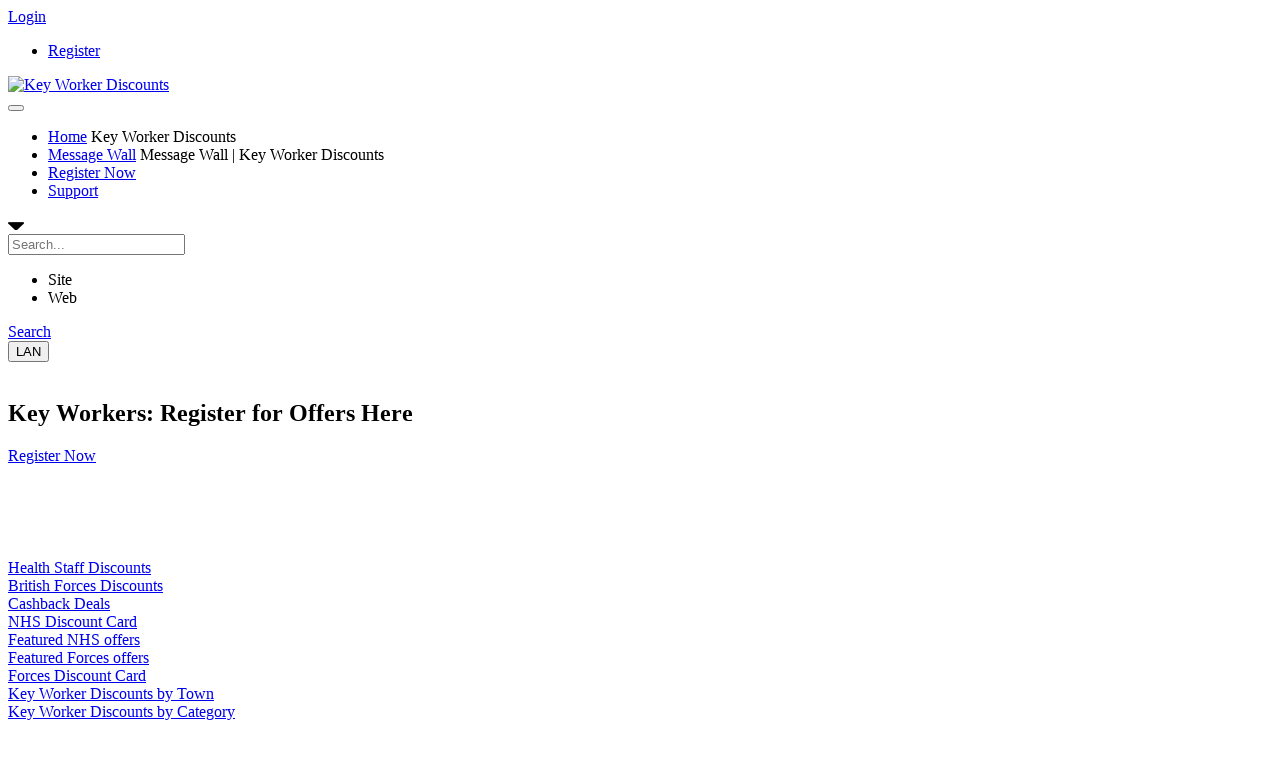

--- FILE ---
content_type: text/html; charset=utf-8
request_url: https://keyworkerdiscounts.uk/cat/pg/8/c/hotel
body_size: 11343
content:
<!DOCTYPE html>
<html  lang="en-US">
<head id="Head"><!-- Start cookieyes banner --> <script id="cookieyes" type="text/javascript" src="https://cdn-cookieyes.com/client_data/2605a7c1576b9581cb8f4635/script.js"></script> <!-- End cookieyes banner -->

<meta content="text/html; charset=UTF-8" http-equiv="Content-Type" />
<meta name="REVISIT-AFTER" content="1 DAYS" />
<meta name="RATING" content="GENERAL" />
<meta name="RESOURCE-TYPE" content="DOCUMENT" />
<meta content="text/javascript" http-equiv="Content-Script-Type" />
<meta content="text/css" http-equiv="Content-Style-Type" />
<style type="text/css">
  .mobileHide { display: inline; }

  /* Smartphone Portrait and Landscape */
  @media only screen
    and (min-device-width : 320px)
    and (max-device-width : 480px){
     .mobileHide { display: none;}
  }
</style>

<title>
	Key worker categories
</title><meta id="MetaDescription" name="description" content="Key worker categories" /><meta id="MetaRobots" name="robots" content="INDEX, FOLLOW" /><link href="/Resources/Shared/stylesheets/dnndefault/7.0.0/default.css?cdv=365" type="text/css" rel="stylesheet"/><link href="/Resources/Search/SearchSkinObjectPreview.css?cdv=365" type="text/css" rel="stylesheet"/><link href="/Portals/5/portal.css?cdv=365" type="text/css" rel="stylesheet"/><link href="/DesktopModules/DnnSharp/Common/static/font-awesome/css/font-awesome.css?cdv=365" type="text/css" rel="stylesheet"/><link href="/DesktopModules/DnnSharp/ActionForm/static/vendors.min.css?cdv=365" type="text/css" rel="stylesheet"/><link href="/DesktopModules/DnnSharp/Common/static/bootstrap341/css/bootstrap.min.css?cdv=365" type="text/css" rel="stylesheet"/><link href="/DesktopModules/DnnSharp/ActionForm/templates/Form/bootstrap/styles.min.css?cdv=365" type="text/css" rel="stylesheet"/><script id="RegisterHeadJsScript1205805979" type="text/javascript">var g_dnnsfState = {"commonUrl":"/DesktopModules/DnnSharp/Common","protocol":"https","locale":"en-US","alias":"keyworkerdiscounts.uk","tabId":516,"commonVersion":"5.16.19","virtualDirectory":"","rootAlias":"keyworkerdiscounts.uk","dnnPageQuery":"?pg=8\u0026c=hotel\u0026language=en-US"};</script><script src="/Resources/libraries/jQuery/03_05_01/jquery.js?cdv=365" type="text/javascript"></script><script src="/Resources/libraries/jQuery-Migrate/03_02_00/jquery-migrate.js?cdv=365" type="text/javascript"></script><script src="/Resources/libraries/jQuery-UI/01_12_01/jquery-ui.js?cdv=365" type="text/javascript"></script>
<script data-ad-client="ca-pub-7464520615037781" async src="https://pagead2.googlesyndication.com/pagead/js/adsbygoogle.js"></script><script id="mcjs">!function(c,h,i,m,p){m=c.createElement(h),p=c.getElementsByTagName(h)[0],m.async=1,m.src=i,p.parentNode.insertBefore(m,p)}(document,"script","https://chimpstatic.com/mcjs-connected/js/users/eb92b5323316cce33f6032e52/e6903ce78a97c9e9d9cdaeade.js");</script><!-- Global site tag (gtag.js) - Google Analytics -->
<script async src="https://www.googletagmanager.com/gtag/js?id=UA-12756810-26"></script>
<script>
  window.dataLayer = window.dataLayer || [];
  function gtag(){dataLayer.push(arguments);}
  gtag('js', new Date());

  gtag('config', 'UA-12756810-26');
</script>
<link rel='SHORTCUT ICON' href='/Portals/5/favicon.ico?ver=aBNCwwVIouXOd_pf5Z7xqg%3d%3d' type='image/x-icon' /><meta name="viewport" content="width=device-width, initial-scale=1, minimum-scale=1, maximum-scale=3, user-scalable=yes" /><!--[if lte IE 9]><link type="text/css" rel="stylesheet" href="/Portals/_default/skins/hebe/stylesheets/ie.css" /><![endif]--><link type="text/css" rel="stylesheet" href="/Portals/_default/skins/hebe/plugins/bootstrap/css/bootstrap.css?V=42" /><link type="text/css" rel="stylesheet" href="/Portals/_default/skins/hebe/plugins/speedy/base.css?V=42" /><link type="text/css" rel="stylesheet" href="/Portals/_default/skins/hebe/plugins/otherCss/progressbar.css?V=42" /><link type="text/css" rel="stylesheet" href="/Portals/_default/skins/hebe/fonts/font-awesome.css?V=42" /><link type="text/css" rel="stylesheet" href="/Portals/_default/skins/hebe/plugins/FlexSlider/flexslider.css?V=42" /><link type="text/css" rel="stylesheet" href="/Portals/_default/skins/hebe/plugins/Easy-Responsive-Tabs/css/easy-responsive-tabs.css?V=42" /><link type="text/css" rel="stylesheet" href="/Portals/_default/skins/hebe/plugins/otherCss/ihover.css?V=42" /><link type="text/css" rel="stylesheet" href="/Portals/_default/skins/hebe/plugins/prettyPhoto/css/prettyPhoto.css?V=42" /><link type="text/css" rel="stylesheet" href="/Portals/_default/skins/hebe/plugins/owl-carousel/owl.carousel.css?V=42" /><link type="text/css" rel="stylesheet" href="/Portals/_default/skins/hebe/plugins/owl-carousel/owl.theme.css?V=42" /><link type="text/css" rel="stylesheet" href="/Portals/_default/skins/hebe/plugins/otherCss/animate.css?V=42" /><link type="text/css" rel="stylesheet" href="/Portals/_default/skins/hebe/plugins/otherCss/hover.css?V=42" /><link type="text/css" rel="stylesheet" href="/Portals/_default/skins/hebe/plugins/bxslider/jquery.bxslider.css?V=42" /><link type="text/css" rel="stylesheet" href="/Portals/_default/skins/hebe/plugins/otherCss/flat-skillbar.css?V=42" /><link type="text/css" rel="stylesheet" href="/Portals/_default/skins/hebe/plugins/otherCss/image-icon-hover.css?V=42" /><link type="text/css" rel="stylesheet" href="/Portals/_default/skins/hebe/plugins/jessor/css/jssor-styles.css?V=42" /><link type="text/css" rel="stylesheet" href="/Portals/_default/skins/hebe/Menus/SpeedyMenu6/speedymenu.css?V=42" /><link type="text/css" rel="stylesheet" href="/Portals/_default/skins/hebe/stylesheets/dnnreset.css?V=42" /><link type="text/css" rel="stylesheet" href="/Portals/_default/skins/hebe/stylesheets/contents.css?V=42" /><link type="text/css" rel="stylesheet" href="/Portals/_default/skins/hebe/stylesheets/Hebe.css?V=42" /><link type="text/css" rel="stylesheet" href="/Portals/_default/skins/hebe/CustomizerSettings/customizer5.css?V=42" /><link type="text/css" rel="stylesheet" href="/Portals/_default/skins/hebe/Stylesheets/speedyuser.css?V=42" /><script type="text/javascript" src="/Portals/_default/skins/hebe/plugins/otherJS/modernizr.js?V=78" ></script><script type="text/javascript" src="/Portals/_default/skins/hebe/plugins/otherJS/hoverIntent.js?V=78" ></script><script type="text/javascript" src="/Portals/_default/skins/hebe/plugins/bootstrap/js/bootstrap.min.js?V=78" ></script><script type="text/javascript" src="/Portals/_default/skins/hebe/plugins/otherJS/progressbar.js?V=78" ></script><script type="text/javascript" src="/Portals/_default/skins/hebe/plugins/FlexSlider/jquery.flexslider.js?V=78" ></script><script type="text/javascript" src="/Portals/_default/skins/hebe/plugins/Easy-Responsive-Tabs/js/easyResponsiveTabs.js?V=78" ></script><script type="text/javascript" src="/Portals/_default/skins/hebe/plugins/otherJS/masonry.pkgd.min.js?V=78" ></script><script type="text/javascript" src="/Portals/_default/skins/hebe/plugins/owl-carousel/owl.carousel.js?V=78" ></script><script type="text/javascript" src="/Portals/_default/skins/hebe/plugins/otherJS/wow.js?V=78" ></script><script type="text/javascript" src="/Portals/_default/skins/hebe/plugins/otherJS/jquery.counterup.min.js?V=78" ></script><script type="text/javascript" src="/Portals/_default/skins/hebe/plugins/otherJS/jquery.easing.1.3.js?V=78" ></script><script type="text/javascript" src="/Portals/_default/skins/hebe/Menus/SpeedyMenu6/jquery.speedymenu.js?V=78" ></script><script type="text/javascript" src="/Portals/_default/skins/hebe/plugins/prettyPhoto/js/jquery.prettyPhoto.js?V=78" ></script><script type="text/javascript" src="/Portals/_default/skins/hebe/plugins/otherJS/waypoints.min.js?V=78" ></script><script type="text/javascript" src="/Portals/_default/skins/hebe/plugins/easy-pie-chart/jquery.easypiechart.js?V=78" ></script><script type="text/javascript" src="/Portals/_default/skins/hebe/plugins/bxslider/jquery.bxslider.min.js?V=78" ></script><script type="text/javascript" src="/Portals/_default/skins/hebe/plugins/otherJS/jquery.mb.YTPlayer.js?V=78" ></script><script type="text/javascript" src="/Portals/_default/skins/hebe/plugins/otherJS/isotope.pkgd.min.js?V=78" ></script><script type="text/javascript" src="/Portals/_default/skins/hebe/plugins/otherJS/jquery.matchHeight.js?V=78" ></script><script type="text/javascript" src="/Portals/_default/skins/hebe/plugins/otherJS/jquery.slimscroll.js?V=78" ></script><script type="text/javascript" src="/Portals/_default/skins/hebe/plugins/jessor/js/jssor.slider.mini.js?V=78" ></script><script type="text/javascript" src="/Portals/_default/skins/hebe/plugins/jessor/js/jssor.transitions.js?V=78" ></script><script type="text/javascript" src="/Portals/_default/skins/hebe/javascripts/scripts.js?V=78" ></script><!--[if lt IE 9]><script type="text/javascript" src="http://html5shiv.googlecode.com/svn/trunk/html5.js"> </script><![endif]--></head>
<body id="Body" class="dnn9 dnn910 dnn9101">

    <form method="post" action="/cat/pg/8/c/hotel" id="Form" enctype="multipart/form-data">
<div class="aspNetHidden">
<input type="hidden" name="__EVENTTARGET" id="__EVENTTARGET" value="" />
<input type="hidden" name="__EVENTARGUMENT" id="__EVENTARGUMENT" value="" />
<input type="hidden" name="__VIEWSTATE" id="__VIEWSTATE" value="yv+3jxl2NZxkQIFXRWPFTlcEmucoKx+o18blre4U+eFcJ0V9Fe/qTSeliHcV9nglv7emLU1VfN1wVV9bcVxLp8IOb02pxqE8IpuMc35yj8q+3mtgK1YO6U+6A1qm80Weeg5n2Zu61f+9UKcz8JOdkw6ZikyPbXu9n77SWOLGiA8atdiRcbswFXlbRMKtmLrwaatAGGBOpzIXCyEvVUMU5BatPa/uu7jLoVQp2zoSLecDtGgK6hRqNUp2yP+3ziClRnR3OXRQ/UBZPTS4bpxcCYGw34NIOOTJTPOG/FcMBpgSCZ4OSQIE7j4ncQGk+fyp8mr5LB/2TrnO1Mj4vx9d+E5gDmh5/sfBZUYkU/KIFtGSRlgB8visJmI/8TBr4YVzW9HDRtpugDNZyLxQN9AWqVwHjBcj2So08oTYU8JFqaSnE/HOynXtsZpG6kdiPbVY4U+7orQClu/hO52tog5NY7meCdsnCQzdSEZPYncaY5dwfbwHi8mR90UkRfkydUyuhwp7na6dD62SifKBbdodddYFjPe4FH8fCcpx7BWdXC1jmz5ssi0YGWqClTeXqy4mf5tPaVWBvWQ/AoWVMth1mL6To7oq8kEtzfwfpTC/deU1ToBOTkTR9Ku+zJRPpqOSZztdqzWXAhn+IGxuUb4/bw2bPApOKV19gbZ+l8RzldWg6jeRsq0ICcKUTFzVDmrRtd9vKelEKNViIQm93qb4PkQ9l8SJkIzEYk8DrCQDG7OuoMygWCbK/aOFW3xUQnI2FTP88k1P4gk57GZm4Zod508Jvhp5mSaed3tnSJHLTzQlqnEA" />
</div>

<script type="text/javascript">
//<![CDATA[
var theForm = document.forms['Form'];
if (!theForm) {
    theForm = document.Form;
}
function __doPostBack(eventTarget, eventArgument) {
    if (!theForm.onsubmit || (theForm.onsubmit() != false)) {
        theForm.__EVENTTARGET.value = eventTarget;
        theForm.__EVENTARGUMENT.value = eventArgument;
        theForm.submit();
    }
}
//]]>
</script>


<script src="/WebResource.axd?d=pynGkmcFUV3bHzbilslwl2eDSsF1s9clRLz4nWMXmxthk6L1AEcD4UHkdWs1&amp;t=638901572248157332" type="text/javascript"></script>


<script type="text/javascript">
//<![CDATA[
$(function() { window.angular = window.dnnsfAngular15 || window.angular });;
                $(function() {
                    $.validator && $.validator.addMethod('email', function(value, element) {
                        var isValid;
                        var scope = $(element).scope();
                        if(!scope || !scope.getField)
                            return $(element).closest('form').validate().valid();
                        var field = scope.getField(element);
                        value = (field && field.getValue && field.getValue(value)) || value;
                        var regex = new RegExp();try { regex = new RegExp('^(?:[a-z0-9!#$%&\'*+/=?^_`{|}~-]+(?:\\.[a-z0-9!#$%&\'*+/=?^_`{|}~-]+)*|"(?:[\\x01-\\x08\\x0b\\x0c\\x0e-\\x1f\\x21\\x23-\\x5b\\x5d-\\x7f]|\\\\[\\x01-\\x09\\x0b\\x0c\\x0e-\\x7f])*")@(?:(?:[a-z0-9](?:[a-z0-9-]*[a-z0-9])?\\.)+[a-z0-9](?:[a-z0-9-]*[a-z0-9])?|\\[(?:(?:25[0-5]|2[0-4][0-9]|[01]?[0-9][0-9]?)\\.){3}(?:25[0-5]|2[0-4][0-9]|[01]?[0-9][0-9]?|[a-z0-9-]*[a-z0-9]:(?:[\\x01-\\x08\\x0b\\x0c\\x0e-\\x1f\\x21-\\x5a\\x53-\\x7f]|\\\\[\\x01-\\x09\\x0b\\x0c\\x0e-\\x7f])+)\\])$','i'); }catch(ex) { console.error('Invalid regex validator: Email Address.') }isValid = $.trim(value).length == 0 || regex.test(value);
                        return this.optional(element) || isValid;
                    }, 'Please enter a valid email address.');
                });
                $(function() {
                    $.validator && $.validator.addMethod('url', function(value, element) {
                        var isValid;
                        var scope = $(element).scope();
                        if(!scope || !scope.getField)
                            return $(element).closest('form').validate().valid();
                        var field = scope.getField(element);
                        value = (field && field.getValue && field.getValue(value)) || value;
                        var regex = new RegExp();try { regex = new RegExp('^((ftp|http|https):+\\/\\/)?(www.)?([a-zA-Z0-9_.-])+\\.[a-z]+([^ ]*)?','i'); }catch(ex) { console.error('Invalid regex validator: Web Address.') }isValid = $.trim(value).length == 0 || regex.test(value);
                        return this.optional(element) || isValid;
                    }, 'Please enter a valid URL.');
                });
                $(function() {
                    $.validator && $.validator.addMethod('domain', function(value, element) {
                        var isValid;
                        var scope = $(element).scope();
                        if(!scope || !scope.getField)
                            return $(element).closest('form').validate().valid();
                        var field = scope.getField(element);
                        value = (field && field.getValue && field.getValue(value)) || value;
                        var regex = new RegExp();try { regex = new RegExp('^(([a-zA-Z]{1})|([a-zA-Z]{1}[a-zA-Z]{1})|([a-zA-Z]{1}[0-9]{1})|([0-9]{1}[a-zA-Z]{1})|([a-zA-Z0-9][-_\\.a-zA-Z0-9]{1,61}[a-zA-Z0-9]))\\.([a-zA-Z]{2,13}|[a-zA-Z0-9-]{2,30}\\.[a-zA-Z]{2,3})(\\:([1-9]|[1-9][0-9]{1,3}|[1-5][0-9]{4}|6[0-4][0-9]{3}|65[0-4][0-9]{2}|655[0-2][0-9]|6553[0-5]))?$','i'); }catch(ex) { console.error('Invalid regex validator: Domain Validator.') }isValid = $.trim(value).length == 0 || regex.test(value);
                        return this.optional(element) || isValid;
                    }, 'The specified domain is invalid!');
                });
                $(function() {
                    $.validator && $.validator.addMethod('dnnsfpassword', function(value, element) {
                        var isValid;
                        var scope = $(element).scope();
                        if(!scope || !scope.getField)
                            return $(element).closest('form').validate().valid();
                        var field = scope.getField(element);
                        value = (field && field.getValue && field.getValue(value)) || value;
                        isValid = $.trim(value).length == 0 || ($.trim(value).length >= 7 && $.trim(value).replace(/[0-9A-Z ]/gi, '').length >= 0);
                        return this.optional(element) || isValid;
                    }, 'Password must contain at least 7 characters.');
                });
                $(function() {
                    $.validator && $.validator.addMethod('numberPositive', function(value, element) {
                        var isValid;
                        var scope = $(element).scope();
                        if(!scope || !scope.getField)
                            return $(element).closest('form').validate().valid();
                        var field = scope.getField(element);
                        value = (field && field.getValue && field.getValue(value)) || value;
                        var regex = new RegExp();try { regex = new RegExp('^\\s*\\d+\\s*$',''); }catch(ex) { console.error('Invalid regex validator: Positive Integer Number.') }isValid = $.trim(value).length == 0 || regex.test(value);
                        return this.optional(element) || isValid;
                    }, 'Please enter a valid positive integer number.');
                });
                $(function() {
                    $.validator && $.validator.addMethod('numberStrictlyPositive', function(value, element) {
                        var isValid;
                        var scope = $(element).scope();
                        if(!scope || !scope.getField)
                            return $(element).closest('form').validate().valid();
                        var field = scope.getField(element);
                        value = (field && field.getValue && field.getValue(value)) || value;
                        var regex = new RegExp();try { regex = new RegExp('^\\s*[1-9]+\\d*\\s*$',''); }catch(ex) { console.error('Invalid regex validator: Strictly Positive Integer Number.') }isValid = $.trim(value).length == 0 || regex.test(value);
                        return this.optional(element) || isValid;
                    }, 'Please enter a valid strictly positive integer number.');
                });
                $(function() {
                    $.validator && $.validator.addMethod('creditCardNumber', function(value, element) {
                        var isValid;
                        var scope = $(element).scope();
                        if(!scope || !scope.getField)
                            return $(element).closest('form').validate().valid();
                        var field = scope.getField(element);
                        value = (field && field.getValue && field.getValue(value)) || value;
                        var regex = new RegExp();try { regex = new RegExp('^(?:4[0-9]{12}(?:[0-9]{3})?|[25][1-7][0-9]{14}|6(?:011|5[0-9][0-9])[0-9]{12}|3[47][0-9]{13}|3(?:0[0-5]|[68][0-9])[0-9]{11}|(?:2131|1800|35\\d{3})\\d{11})$',''); }catch(ex) { console.error('Invalid regex validator: Credit Card Number.') }isValid = $.trim(value).length == 0 || regex.test(value);
                        return this.optional(element) || isValid;
                    }, 'Please enter a valid Visa, MasterCard, American Express, Diners Club, Discover or JCB card number.');
                });
                $(function() {
                    $.validator && $.validator.addMethod('visaCardNumber', function(value, element) {
                        var isValid;
                        var scope = $(element).scope();
                        if(!scope || !scope.getField)
                            return $(element).closest('form').validate().valid();
                        var field = scope.getField(element);
                        value = (field && field.getValue && field.getValue(value)) || value;
                        var regex = new RegExp();try { regex = new RegExp('^4[0-9]{12}(?:[0-9]{3})?$',''); }catch(ex) { console.error('Invalid regex validator: Visa Card Number.') }isValid = $.trim(value).length == 0 || regex.test(value);
                        return this.optional(element) || isValid;
                    }, 'Please enter a valid Visa card number.');
                });
                $(function() {
                    $.validator && $.validator.addMethod('mastercardCardNumber', function(value, element) {
                        var isValid;
                        var scope = $(element).scope();
                        if(!scope || !scope.getField)
                            return $(element).closest('form').validate().valid();
                        var field = scope.getField(element);
                        value = (field && field.getValue && field.getValue(value)) || value;
                        var regex = new RegExp();try { regex = new RegExp('^5[1-5][0-9]{14}$',''); }catch(ex) { console.error('Invalid regex validator: Master Card Number.') }isValid = $.trim(value).length == 0 || regex.test(value);
                        return this.optional(element) || isValid;
                    }, 'Please enter a valid MasterCard card number.');
                });
                $(function() {
                    $.validator && $.validator.addMethod('amexCardNumber', function(value, element) {
                        var isValid;
                        var scope = $(element).scope();
                        if(!scope || !scope.getField)
                            return $(element).closest('form').validate().valid();
                        var field = scope.getField(element);
                        value = (field && field.getValue && field.getValue(value)) || value;
                        var regex = new RegExp();try { regex = new RegExp('^3[47][0-9]{13}$',''); }catch(ex) { console.error('Invalid regex validator: AMEX Card Number.') }isValid = $.trim(value).length == 0 || regex.test(value);
                        return this.optional(element) || isValid;
                    }, 'Please enter a valid American Express card number.');
                });
                $(function() {
                    $.validator && $.validator.addMethod('discoverCardNumber', function(value, element) {
                        var isValid;
                        var scope = $(element).scope();
                        if(!scope || !scope.getField)
                            return $(element).closest('form').validate().valid();
                        var field = scope.getField(element);
                        value = (field && field.getValue && field.getValue(value)) || value;
                        var regex = new RegExp();try { regex = new RegExp('^6(?:011|5[0-9]{2})[0-9]{12}$',''); }catch(ex) { console.error('Invalid regex validator: Discover Card Number.') }isValid = $.trim(value).length == 0 || regex.test(value);
                        return this.optional(element) || isValid;
                    }, 'Please enter a valid Discover card number.');
                });
                $(function() {
                    $.validator && $.validator.addMethod('number', function(value, element) {
                        var isValid;
                        var scope = $(element).scope();
                        if(!scope || !scope.getField)
                            return $(element).closest('form').validate().valid();
                        var field = scope.getField(element);
                        value = (field && field.getValue && field.getValue(value)) || value;
                        var regex = new RegExp();try { regex = new RegExp('^\\s*-?\\d+\\s*$',''); }catch(ex) { console.error('Invalid regex validator: Integer Number.') }isValid = $.trim(value).length == 0 || regex.test(value);
                        return this.optional(element) || isValid;
                    }, 'Please enter a valid integer number.');
                });
                $(function() {
                    $.validator && $.validator.addMethod('lettersOnly', function(value, element) {
                        var isValid;
                        var scope = $(element).scope();
                        if(!scope || !scope.getField)
                            return $(element).closest('form').validate().valid();
                        var field = scope.getField(element);
                        value = (field && field.getValue && field.getValue(value)) || value;
                        var regex = new RegExp();try { regex = new RegExp('^[A-Za-z\\s]*$',''); }catch(ex) { console.error('Invalid regex validator: Letters Only.') }isValid = $.trim(value).length == 0 || regex.test(value);
                        return this.optional(element) || isValid;
                    }, 'Only letters allowed.');
                });
                $(function() {
                    $.validator && $.validator.addMethod('floatPositive', function(value, element) {
                        var isValid;
                        var scope = $(element).scope();
                        if(!scope || !scope.getField)
                            return $(element).closest('form').validate().valid();
                        var field = scope.getField(element);
                        value = (field && field.getValue && field.getValue(value)) || value;
                        var regex = new RegExp();try { regex = new RegExp('^\\s*\\d+(\\.\\d+)?\\s*$',''); }catch(ex) { console.error('Invalid regex validator: Positive Floating Point Number.') }isValid = $.trim(value).length == 0 || regex.test(value);
                        return this.optional(element) || isValid;
                    }, 'Please enter a valid positive float number.');
                });
                $(function() {
                    $.validator && $.validator.addMethod('floatStrictlyPositive', function(value, element) {
                        var isValid;
                        var scope = $(element).scope();
                        if(!scope || !scope.getField)
                            return $(element).closest('form').validate().valid();
                        var field = scope.getField(element);
                        value = (field && field.getValue && field.getValue(value)) || value;
                        var regex = new RegExp();try { regex = new RegExp('^\\s*([1-9]\\d*(\\.\\d+)?|0+\\.\\d*[1-9]\\d*)$',''); }catch(ex) { console.error('Invalid regex validator: Strictly Positive Floating Point Number.') }isValid = $.trim(value).length == 0 || regex.test(value);
                        return this.optional(element) || isValid;
                    }, 'Please enter a valid strictly positive number.');
                });
                $(function() {
                    $.validator && $.validator.addMethod('float', function(value, element) {
                        var isValid;
                        var scope = $(element).scope();
                        if(!scope || !scope.getField)
                            return $(element).closest('form').validate().valid();
                        var field = scope.getField(element);
                        value = (field && field.getValue && field.getValue(value)) || value;
                        var regex = new RegExp();try { regex = new RegExp('^\\s*-?\\d+(\\.\\d+)?\\s*$',''); }catch(ex) { console.error('Invalid regex validator: Floating Point Number.') }isValid = $.trim(value).length == 0 || regex.test(value);
                        return this.optional(element) || isValid;
                    }, 'Please enter a valid float number.');
                });
                $(function() {
                    $.validator && $.validator.addMethod('StripHTML', function(value, element) {
                        var isValid;
                        var scope = $(element).scope();
                        if(!scope || !scope.getField)
                            return $(element).closest('form').validate().valid();
                        var field = scope.getField(element);
                        value = (field && field.getValue && field.getValue(value)) || value;
                        isValid = true;
                        return this.optional(element) || isValid;
                    }, '');
                });
                $(function() {
                    $.validator && $.validator.addMethod('phoneus', function(value, element) {
                        var isValid;
                        var scope = $(element).scope();
                        if(!scope || !scope.getField)
                            return $(element).closest('form').validate().valid();
                        var field = scope.getField(element);
                        value = (field && field.getValue && field.getValue(value)) || value;
                        var regex = new RegExp();try { regex = new RegExp('^([\\(]{1}[0-9]{3}[\\)]{1}[\\.| |\\-]{0,1}|^[0-9]{3}[\\.|\\-| ]?)?[0-9]{3}(\\.|\\-| )?[0-9]{4}$',''); }catch(ex) { console.error('Invalid regex validator: Phone (###) ###-####.') }isValid = $.trim(value).length == 0 || regex.test(value);
                        return this.optional(element) || isValid;
                    }, 'Phone number must be in format (###) ###-####.');
                });
                $(function() {
                    $.validator && $.validator.addMethod('dateus', function(value, element) {
                        var isValid;
                        var scope = $(element).scope();
                        if(!scope || !scope.getField)
                            return $(element).closest('form').validate().valid();
                        var field = scope.getField(element);
                        value = (field && field.getValue && field.getValue(value)) || value;
                        var regex = new RegExp();try { regex = new RegExp('^\\b([1-9]|0[1-9]|1[0-2])\\b\\/\\b([1-9]|0[1-9]|1[0-9]|2[0-9]|3[0-1])\\b\\/\\b(1[0-9]{3}|2[0-9]{3})\\b$',''); }catch(ex) { console.error('Invalid regex validator: Date US (mm/dd/yyyy).') }isValid = $.trim(value).length == 0 || regex.test(value);
                        return this.optional(element) || isValid;
                    }, 'Date must be in format mm/dd/yyyy.');
                });
                $(function() {
                    $.validator && $.validator.addMethod('nowhitespace', function(value, element) {
                        var isValid;
                        var scope = $(element).scope();
                        if(!scope || !scope.getField)
                            return $(element).closest('form').validate().valid();
                        var field = scope.getField(element);
                        value = (field && field.getValue && field.getValue(value)) || value;
                        var regex = new RegExp();try { regex = new RegExp('^[^ ]*$',''); }catch(ex) { console.error('Invalid regex validator: No Whitespace.') }isValid = $.trim(value).length == 0 || regex.test(value);
                        return this.optional(element) || isValid;
                    }, 'No spaces are allowed.');
                });
                $(function() {
                    $.validator && $.validator.addMethod('validUsername', function(value, element) {
                        var isValid;
                        var scope = $(element).scope();
                        if(!scope || !scope.getField)
                            return $(element).closest('form').validate().valid();
                        var field = scope.getField(element);
                        value = (field && field.getValue && field.getValue(value)) || value;
                        
                $(element).addClass('server-validator');
                var mid = scope.settings.ModuleId;
                var tabId = scope.settings.TabId;
                var formSettings = dnnsf.api.actionForm.getSettings(mid);
                var optionsQs = formSettings.options.qs && !$.isEmptyObject(formSettings.options.qs) && formSettings.options.qs;
                var urlParams = $.extend({}, dnnsf.getUrlParts(dnnsf.dnnPageQuery).query, dnnsf.getUrlParts(location.search).query, optionsQs);
                isValid = true;
                var validationUrl = '/DesktopModules/DnnSharp/ActionForm' + '/Validation.ashx?_mid=' + mid + '&_tabid=' + tabId + (urlParams && !$.isEmptyObject(urlParams) ? '&' + $.param(urlParams) : '')
                var svcFramework;
                if ($.ServicesFramework) {
                    svcFramework = $.ServicesFramework(mid);
                }
                $.ajax({
                    type: 'POST',
                    url: validationUrl,
                    headers: {
                        'RequestVerificationToken': svcFramework && svcFramework.getAntiForgeryValue()
                    },
                    data: {
                        validator: 'Username is Available',
                        value: value,
                        fieldId: $(element).attr('data-fieldid')
                    },
                    success: function(data) {
                        if (data.success) {
                            $(element).nextAll('.alert').stop(true, true).slideUp('fast', function() { $(this).remove() });
                            return;
                        }

                        parseFormResponse(data, {
                            error: function (err) {
                                isValid = false;

                                $(element).rules('add', {
                                    messages: {
                                        'validUsername': data.error
                                    }
                                });
                            },
                            message: function (msg) {
                                isValid = false;
                                if ($(element).nextAll('.alert').size()) {
                                    $(element).nextAll('.alert').html(msg);
                                } else {
                                    $(element).after('<div class="alert alert-warning" style="display: none;">' + msg + '</div>');
                                    $(element).nextAll('.alert').stop(true, true).slideDown('fast');
                                }
                            }
                        });

                    },
                    dataType: 'json',
                    async:false
                });
                        return this.optional(element) || isValid;
                    }, '');
                });
                $(function() {
                    $.validator && $.validator.addMethod('validUsernameExcludeCurrent', function(value, element) {
                        var isValid;
                        var scope = $(element).scope();
                        if(!scope || !scope.getField)
                            return $(element).closest('form').validate().valid();
                        var field = scope.getField(element);
                        value = (field && field.getValue && field.getValue(value)) || value;
                        
                $(element).addClass('server-validator');
                var mid = scope.settings.ModuleId;
                var tabId = scope.settings.TabId;
                var formSettings = dnnsf.api.actionForm.getSettings(mid);
                var optionsQs = formSettings.options.qs && !$.isEmptyObject(formSettings.options.qs) && formSettings.options.qs;
                var urlParams = $.extend({}, dnnsf.getUrlParts(dnnsf.dnnPageQuery).query, dnnsf.getUrlParts(location.search).query, optionsQs);
                isValid = true;
                var validationUrl = '/DesktopModules/DnnSharp/ActionForm' + '/Validation.ashx?_mid=' + mid + '&_tabid=' + tabId + (urlParams && !$.isEmptyObject(urlParams) ? '&' + $.param(urlParams) : '')
                var svcFramework;
                if ($.ServicesFramework) {
                    svcFramework = $.ServicesFramework(mid);
                }
                $.ajax({
                    type: 'POST',
                    url: validationUrl,
                    headers: {
                        'RequestVerificationToken': svcFramework && svcFramework.getAntiForgeryValue()
                    },
                    data: {
                        validator: 'Username is Available (excluding current user)',
                        value: value,
                        fieldId: $(element).attr('data-fieldid')
                    },
                    success: function(data) {
                        if (data.success) {
                            $(element).nextAll('.alert').stop(true, true).slideUp('fast', function() { $(this).remove() });
                            return;
                        }

                        parseFormResponse(data, {
                            error: function (err) {
                                isValid = false;

                                $(element).rules('add', {
                                    messages: {
                                        'validUsernameExcludeCurrent': data.error
                                    }
                                });
                            },
                            message: function (msg) {
                                isValid = false;
                                if ($(element).nextAll('.alert').size()) {
                                    $(element).nextAll('.alert').html(msg);
                                } else {
                                    $(element).after('<div class="alert alert-warning" style="display: none;">' + msg + '</div>');
                                    $(element).nextAll('.alert').stop(true, true).slideDown('fast');
                                }
                            }
                        });

                    },
                    dataType: 'json',
                    async:false
                });
                        return this.optional(element) || isValid;
                    }, '');
                });
                $(function() {
                    $.validator && $.validator.addMethod('validUsernameByEmail', function(value, element) {
                        var isValid;
                        var scope = $(element).scope();
                        if(!scope || !scope.getField)
                            return $(element).closest('form').validate().valid();
                        var field = scope.getField(element);
                        value = (field && field.getValue && field.getValue(value)) || value;
                        
                $(element).addClass('server-validator');
                var mid = scope.settings.ModuleId;
                var tabId = scope.settings.TabId;
                var formSettings = dnnsf.api.actionForm.getSettings(mid);
                var optionsQs = formSettings.options.qs && !$.isEmptyObject(formSettings.options.qs) && formSettings.options.qs;
                var urlParams = $.extend({}, dnnsf.getUrlParts(dnnsf.dnnPageQuery).query, dnnsf.getUrlParts(location.search).query, optionsQs);
                isValid = true;
                var validationUrl = '/DesktopModules/DnnSharp/ActionForm' + '/Validation.ashx?_mid=' + mid + '&_tabid=' + tabId + (urlParams && !$.isEmptyObject(urlParams) ? '&' + $.param(urlParams) : '')
                var svcFramework;
                if ($.ServicesFramework) {
                    svcFramework = $.ServicesFramework(mid);
                }
                $.ajax({
                    type: 'POST',
                    url: validationUrl,
                    headers: {
                        'RequestVerificationToken': svcFramework && svcFramework.getAntiForgeryValue()
                    },
                    data: {
                        validator: 'User exists (by email)',
                        value: value,
                        fieldId: $(element).attr('data-fieldid')
                    },
                    success: function(data) {
                        if (data.success) {
                            $(element).nextAll('.alert').stop(true, true).slideUp('fast', function() { $(this).remove() });
                            return;
                        }

                        parseFormResponse(data, {
                            error: function (err) {
                                isValid = false;

                                $(element).rules('add', {
                                    messages: {
                                        'validUsernameByEmail': data.error
                                    }
                                });
                            },
                            message: function (msg) {
                                isValid = false;
                                if ($(element).nextAll('.alert').size()) {
                                    $(element).nextAll('.alert').html(msg);
                                } else {
                                    $(element).after('<div class="alert alert-warning" style="display: none;">' + msg + '</div>');
                                    $(element).nextAll('.alert').stop(true, true).slideDown('fast');
                                }
                            }
                        });

                    },
                    dataType: 'json',
                    async:false
                });
                        return this.optional(element) || isValid;
                    }, '');
                });
                $(function() {
                    $.validator && $.validator.addMethod('MyCompanyMaxLen', function(value, element) {
                        var isValid;
                        var scope = $(element).scope();
                        if(!scope || !scope.getField)
                            return $(element).closest('form').validate().valid();
                        var field = scope.getField(element);
                        value = (field && field.getValue && field.getValue(value)) || value;
                        var regex = new RegExp();try { regex = new RegExp('^\\w{0,10}$',''); }catch(ex) { console.error('Invalid regex validator: My Company MaxLen.') }isValid = $.trim(value).length == 0 || regex.test(value);
                        return this.optional(element) || isValid;
                    }, 'Company Name must be less than 10 characters!');
                });$(function(){initForm({"virtualDirectory":"","alias":"keyworkerdiscounts.uk","portalId":5,"tabId":516,"popupSettings":{"width":"400px","name":"","background":""},"moduleId":1762,"openMode":"Always","frontEndTemplate":"\u003cdiv\u003e\u003cspan\u003e\u003ca href=\"javascript: ;\"\u003eClick here to change.\u003c/a\u003e\u003c/span\u003e\u003c/div\u003e","rootElementClientId":"dnn_ctr1762_Main_pnlContent","cssName":"search-bar","showLoading":false,"onFocusoutValidation":false,"tabsProLoading":false,"dnnPageQuery":"pg=8\u0026c=hotel\u0026language=en-US","requestForm":{},"hasTabEnterActions":false,"hasTabLeaveActions":false})});//]]>
</script>

<script src="/ScriptResource.axd?d=x6wALODbMJLzX0pax4OjKh_4Et-vXCfcCtH2Wr7gvlzrT9iQyhyjt3zYOiMvPF83yDx6HDvBHC5wMHzuWY4VPe5zRQc1&amp;t=3a1336b1" type="text/javascript"></script>
<script src="/ScriptResource.axd?d=P5lTttoqSeYF4KqE71IlXivt6CIbhv6JG5lYZOZUQ50J4aTUctQCFBmmUzVgwzASrjuN3xb6Qtk7ii8USou_qfalrPKsDRR8eng2uw2&amp;t=3a1336b1" type="text/javascript"></script>
<div class="aspNetHidden">

	<input type="hidden" name="__VIEWSTATEGENERATOR" id="__VIEWSTATEGENERATOR" value="CA0B0334" />
	<input type="hidden" name="__VIEWSTATEENCRYPTED" id="__VIEWSTATEENCRYPTED" value="" />
	<input type="hidden" name="__EVENTVALIDATION" id="__EVENTVALIDATION" value="Mtsx5a2jUIYGoManabU8d22cf5Mgb+OPmchSSWd3EfiOtZBnHbz+7mrLEvvCR2MwwOZ5QpR42bF/WqT/16Z05Qm1esBVU83n3IpKnu2nmNqKZ4lQJXBzJJi7g8n8tc2dwJ42kbnEAoM4sFiit54NJRGcdYE=" />
</div><script src="/js/dnn.js?cdv=365" type="text/javascript"></script><script src="/js/dnn.modalpopup.js?cdv=365" type="text/javascript"></script><script src="/js/dnncore.js?cdv=365" type="text/javascript"></script><script src="/Resources/Search/SearchSkinObjectPreview.js?cdv=365" type="text/javascript"></script><script src="/js/dnn.servicesframework.js?cdv=365" type="text/javascript"></script><script src="/DesktopModules/DnnSharp/Common/static/angular182/angular.min.js?cdv=365" type="text/javascript"></script><script src="/DesktopModules/DnnSharp/Common/static/dnnsf/dnnsf.js?cdv=365" type="text/javascript"></script><script src="/DesktopModules/DnnSharp/Common/static/bootstrap341/js/bootstrap.min.js?cdv=365" type="text/javascript"></script><script src="/DesktopModules/DnnSharp/Common/static/angular182/angular-animate.min.js?cdv=365" type="text/javascript"></script><script src="/DesktopModules/DnnSharp/Common/static/angular182/angular-sanitize.min.js?cdv=365" type="text/javascript"></script><script src="/DesktopModules/DnnSharp/ActionForm/static/vendors.min.js?cdv=365" type="text/javascript"></script><script src="/DesktopModules/DnnSharp/ActionForm/static/jquery-mask.js?cdv=365" type="text/javascript"></script><script src="/DesktopModules/DnnSharp/ActionForm/static/jquery.cookie.js?cdv=365" type="text/javascript"></script><script src="/DesktopModules/DnnSharp/ActionForm/templates/Form/bootstrap/script.js?cdv=365" type="text/javascript"></script><script src="/DesktopModules/DnnSharp/Common/static/angular15/angular-textbox/angular-textbox.js?cdv=365" type="text/javascript"></script><script src="/DesktopModules/DnnSharp/ActionForm/templates/Form/bootstrap/controls/textbox.js?cdv=365" type="text/javascript"></script>
<script type="text/javascript">
//<![CDATA[
Sys.WebForms.PageRequestManager._initialize('ScriptManager', 'Form', [], [], [], 90, '');
//]]>
</script>

        
        
        
<!--
SpeedyApplication.com Responsive Mobile Web Framework For DotNetNuke
Copyright (c) 2014 SpeedyApplication.com .
All Rights Reserved.
-->

 













<script type="text/javascript">

if ('querySelector' in document
      && 'localStorage' in window
      && 'addEventListener' in window) {

} else {
 // IE8 and below
 document.write('<script src="/Portals/_default/skins/hebe/plugins/otherJS/excanvas.js"><\/script>')
 document.write('<script src="/Portals/_default/skins/hebe/plugins/otherJS/html5shiv.js"><\/script>')
 document.write('<script src="/Portals/_default/skins/hebe/plugins/otherJS/respond.min.js"><\/script>')
}
</script>







<!-- START HTML FROM HERE -->

<!-- container -->
<div id="spd-container">
    <div id="MainWrapper">

        <!--CUSTOMHEADER -->
            <!-- Customizer Pane -->
<div class="spd-row">
  <div id="dnn_SpeedyCustomizer" class="spd-col-md-12 Customizer  hidden-xs DNNEmptyPane"></div>
</div>
<!-- Header -->
<header id="header" class="transparent-header  bootsnav navbar-mobile" >
  <div class="header_top">
      <div class="spd-row">
            <div id="dnn_TopTextPane" class="spd-col-md-5 spd-col-sm-5 padd_right DNNEmptyPane"></div>
            <div id="dnn_topSocialPane" class="spd-col-md-4 spd-col-sm-4 DNNEmptyPane"></div>
            <div id="Login" class="spd-col-md-3 spd-col-sm-3  spd-login spLogin">
               
<div id="dnn_ctl05_loginGroup" class="loginGroup">
    <a id="dnn_ctl05_enhancedLoginLink" title="Login" class="secondaryActionsList" rel="nofollow" onclick="return dnnModal.show(&#39;https://keyworkerdiscounts.uk/Login?returnurl=/cat/pg/8/c/hotel&amp;popUp=true&#39;,/*showReturn*/true,300,650,true,&#39;&#39;)" href="https://keyworkerdiscounts.uk/Login?returnurl=%2fcat%2fpg%2f8%2fc%2fhotel">Login</a>
</div> 
<div id="dnn_ctl06_registerGroup" class="registerGroup">
    <ul class="buttonGroup">
        
        
    	<li class="userDisplayName"><a id="dnn_ctl06_enhancedRegisterLink" title="Register" rel="nofollow" href="https://keyworkerdiscounts.uk/Registration?returnurl=https%3a%2f%2fkeyworkerdiscounts.uk%2fcat">Register</a></li>
                                               
    </ul>
</div>
            </div>
      </div>      
    </div>
  <div class="Hebe-header-bottom spd-header-fixed">
  
    <div class="spd-row pos_rel ">
      <div class="Hebe_menu_bg">
        <div id="LogoLeft" class="spd-col-md-3 spd-col-sm-3 spd-col-xs-5">
          <div class="Hebe-logo img-responsive"><a id="dnn_dnnLogo_hypLogo" title="Key Worker Discounts" aria-label="Key Worker Discounts" href="https://keyworkerdiscounts.uk/"><img id="dnn_dnnLogo_imgLogo" src="/Portals/5/key-worker-discounts-logo-600px.jpg?ver=AtRPFiFjyMtjJwleHWqiUQ%3d%3d" alt="Key Worker Discounts" /></a></div>
        </div>
        <div class="spd-col-xs-5 visible-xs spd-no-padding">
          <button type="button" data-toggle="collapse" data-target=".navbar-collapse" class=" btn-navbar navbar-toggle"><i class="fa fa-bars flipInY"></i><i class="fa fa-times flipInX"></i></button>
        </div>
        <div id="MenuRight" class="spd-col-md-7 spd-col-sm-7">
          <div class="collapse navbar-collapse nav-border custom_menu_width sidebar-scroll">
            <!--Menu -->
            
            <div id="Mmenu" class="SpeedyDropDown">
              



         
            <ul class="nav MegaMenu">
            <li  class="first">
                
              
                
                <a class="" href="https://keyworkerdiscounts.uk/">Home</a>
                <span class="menuSubtitle">Key Worker Discounts</span>
                
            </li>
            <li >
                
              
                
                <a class="" href="https://keyworkerdiscounts.uk/Messages-Wall">Message Wall</a>
                <span class="menuSubtitle">Message Wall | Key Worker Discounts</span>
                
            </li>
            <li >
                
              
                
                <a class="" href="https://keyworkerdiscounts.uk/Registration">Register Now</a>
                <span class="menuSubtitle"></span>
                
            </li>
            <li  class="last">
                
              
                
                <a class="" href="https://keyworkerdiscounts.uk/Support">Support</a>
                <span class="menuSubtitle"></span>
                
            </li>
        </ul>

            </div>
            
            
          </div>
        </div>
        <div id="Search" class="spd-col-md-1 spd-col-sm-1">
            <div class="search-button spd-vCenter-outer hidden-xs">
              <!-- <div class="search search_control spdBaseBgColr">
                <div class="search-icon"></div>
              </div> -->
              <div id="top-search-trigger" class="search_control"><i class="fa fa-search flipInY"></i><i class="fa fa-times flipInX"></i>
              <div class="search-form search-style fadeInDown">
                

<div id="dnn_TopBarSearch_DropDownSearch" class="SearchContainer">
    <div class="SearchBorder">
        <div id="SearchIcon" class="SearchIcon">
            <img id="dnn_TopBarSearch_downArrow" title="Select the search type" src="/icons/Sigma/Action_16X16_Standard.png" alt="Select the search type" />
        </div>
        <span class="searchInputContainer" data-moreresults="See More Results" data-noresult="No Results Found">
            <input name="dnn$TopBarSearch$txtSearchNew" type="text" maxlength="255" id="dnn_TopBarSearch_txtSearchNew" class="SearchTextBox" aria-label="Search" autocomplete="off" placeholder="Search..." />
            <a class="dnnSearchBoxClearText" title="Clear search text"></a>
        </span>

        <ul id="SearchChoices">
            <li id="SearchIconSite">Site</li>
            <li id="SearchIconWeb">Web</li>
        </ul>
    </div>
    <a id="dnn_TopBarSearch_cmdSearchNew" class="SkinObject SearchButton" href="javascript:__doPostBack(&#39;dnn$TopBarSearch$cmdSearchNew&#39;,&#39;&#39;)">Search</a>
</div>
<script type="text/javascript">
    $(function() {
        if (typeof dnn != "undefined" && typeof dnn.searchSkinObject != "undefined") {
            var searchSkinObject = new dnn.searchSkinObject({
                delayTriggerAutoSearch : 400,
                minCharRequiredTriggerAutoSearch : 2,
                searchType: 'S',
                enableWildSearch: true,
                cultureCode: 'en-US',
                portalId: -1
                }
            );
            searchSkinObject.init();
            
            

               // attach dropdown search
            if (typeof dnn.initDropdownSearch != 'undefined') {
                dnn.initDropdownSearch(searchSkinObject);
            }
            
            
        }
    });
</script>

              </div>
              </div>
            </div>
        </div>
        <div class="spd-col-md-1 spd-col-sm-1 spd-col-xs-2 padd_zero">
          <div id="Language" class="btn-group">
            <button id="Language-btn " type="button" class="btn btn-default dropdown-toggle" data-toggle="dropdown">
                <span class="spdBaseBgColr lan_css">LAN</span>
            </button>
            <div class="dropdown-menu" role="menu">
                <div class="language-object" >


</div>
            </div>
          </div>
        </div>
      </div>
      </div><!--end of menu-row-->
    </div>
  </header>



        <!-- CLOSECUSTOMHEADER -->

            <!-- BREADCRUMB -->
            
            <!-- CLOSEBREADCRUMB -->

            <main id="MpageBody">
<div id="SliderBg">
  <div id="dnn_SliderFullPane" class="slider SliderFullPane spmodule DNNEmptyPane"></div>
  <div id="dnn_SliderBannerPane" class="SliderBannerPane spmodule DNNEmptyPane"></div>
  <div class="spd-row">
    <div id="dnn_SliderPane" class="spd-col-md-12 spd-col-sm-12 slider spmodule DNNEmptyPane"></div>
  </div>
</div>
<div id="dnn_FullPaneA" class="FullPaneA spmodule DNNEmptyPane"> </div>
<div class="spd-row">
  <div id="dnn_ContentPane" class="spd-col-md-12 spmodule"><div class="DnnModule DnnModule-NSTeamDnnScript DnnModule-1655"><a name="1655"></a><div id="dnn_ctr1655_ContentPane"><!-- Start_Module_1655 --><div id="dnn_ctr1655_ModuleContent" class="DNNModuleContent ModNSTeamDnnScriptC">
	 
 


</div><!-- End_Module_1655 --></div>
</div><div class="DnnModule DnnModule-NSTeamDnnScript DnnModule-716"><a name="716"></a><div id="dnn_ctr716_ContentPane"><!-- Start_Module_716 --><div id="dnn_ctr716_ModuleContent" class="DNNModuleContent ModNSTeamDnnScriptC">
	 
 


</div><!-- End_Module_716 --></div>
</div></div>
</div>
<div id="dnn_FullPaneB" class="FullPaneB spmodule DNNEmptyPane"> </div>
<div class="spd-row">
  <div id="dnn_ContentPane_A" class="spd-col-md-12 spmodule"><div class="DnnModule DnnModule-ActionForm DnnModule-1762"><a name="1762"></a><div id="dnn_ctr1762_ContentPane"><!-- Start_Module_1762 --><div id="dnn_ctr1762_ModuleContent" class="DNNModuleContent ModActionFormC">
	<div id="dnn_ctr1762_Main_pnlContent" class="pnlMessage sunny bstrap30">
    <div id="dnn_ctr1762_Main_loadingContainer" class="common-loading-container" style="display:none;">
        <div id="dnn_ctr1762_Main_loadingBars" class="common-data-loading af-loading"></div>
        <div id="dnn_ctr1762_Main_loadingText" class="common-loading-text"></div>
    </div>
</div>

</div><!-- End_Module_1762 --></div>
</div></div>
</div>
<div class="spd-row">
  <div id="dnn_Row_1_Col_3" class="spd-col-md-3 spd-col-sm-3 spmodule DNNEmptyPane"></div>
  <div id="dnn_Row_1_Col_9" class="spd-col-md-9 spd-col-sm-9 spmodule DNNEmptyPane"></div>
</div>
<!-- close 2Columns spd-row  -->
<div class="spd-row">
  <div id="dnn_Row_2_Col_8" class="spd-col-md-8 spd-col-sm-4 spmodule DNNEmptyPane"></div>
  <div id="dnn_Row_2_Col_4" class="spd-col-md-4 spd-col-sm-8 spmodule DNNEmptyPane"></div>
</div>
<!-- close 2Columns -->
<div class="spd-row">
  <div id="dnn_Row_3_Col_5" class="spd-col-md-5 spd-col-sm-5 spmodule DNNEmptyPane"></div>
  <div id="dnn_Row_3_Col_7" class="spd-col-md-7 spd-col-sm-7 spmodule DNNEmptyPane"></div>
</div>
<!-- close 2Columns -->
<div class="spd-row">
  <div id="dnn_Row_4_Col_6_A" class="spd-col-md-6 spd-col-sm-6 spmodule DNNEmptyPane"></div>
  <div id="dnn_Row_4_Col_6_B" class="spd-col-md-6 spd-col-sm-6 spmodule DNNEmptyPane"></div>
</div>
<!-- close 2Columns -->
<div class="spd-row">
  <div id="dnn_Row_5_Col_7" class="spd-col-md-7 spd-col-sm-7 spmodule DNNEmptyPane"></div>
  <div id="dnn_Row_5_Col_5" class="spd-col-md-5 spd-col-sm-5 spmodule DNNEmptyPane"></div>
</div>
<!-- close 2Columns -->
<div class="spd-row">
  <div id="dnn_Row_6_Col_8" class="spd-col-md-8 spd-col-sm-8 spmodule DNNEmptyPane"></div>
  <div id="dnn_Row_6_Col_4" class="spd-col-md-4 spd-col-sm-4 spmodule DNNEmptyPane"></div>
</div>
<!-- close 2Columns -->
<div class="spd-row">
  <div id="dnn_Row_7_Col_9" class="spd-col-md-9 spd-col-sm-9 spmodule DNNEmptyPane"></div>
  <div id="dnn_Row_7_Col_3" class="spd-col-md-3 spd-col-sm-3 spmodule"><div class="DnnModule DnnModule-DNN_HTML DnnModule-1877"><a name="1877"></a><div id="dnn_ctr1877_ContentPane"><!-- Start_Module_1877 --><div id="dnn_ctr1877_ModuleContent" class="DNNModuleContent ModDNNHTMLC">
	<div id="dnn_ctr1877_HtmlModule_lblContent" class="Normal">
	<div class="spd-padding-top-bottom-0">&nbsp;</div>

<div class="call_to_action_n017">
<div class="spd-row spd-r-call-03">
<h2>Key Workers: Register for Offers Here</h2>

<div class="spd-r-call-btn"><span class="spd-r-buton spd-r-b_asset spd-r-buton-1 spd-r-btn-bigger spdBaseBgColr"><a href="/StaffRegistration">Register Now</a></span></div>
</div>
</div>

<p>&nbsp;</p>

</div>

</div><!-- End_Module_1877 --></div>
</div></div>
</div>
<!-- close 2Columns -->
<div id="dnn_FullPane_C" class="FullPaneC spmodule DNNEmptyPane"> </div>
<div class="spd-row">
  <div id="dnn_ContentPane_B" class="spd-col-md-12 spmodule DNNEmptyPane"></div>
</div>
<div id="dnn_FullPane_D" class="FullPaneD spmodule DNNEmptyPane"> </div>
<div class="spd-row">
  <div id="dnn_ContentPane_C" class="spd-col-md-12 spmodule DNNEmptyPane"></div>
</div>
<div class="spd-row">
  <div id="dnn_Row_8_Col_4_A" class="spd-col-md-4 spd-col-sm-4 spmodule DNNEmptyPane"></div>
  <div id="dnn_Row_8_Col_4_B" class="spd-col-md-4 spd-col-sm-4 spmodule DNNEmptyPane"></div>
  <div id="dnn_Row_8_Col_4_C" class="spd-col-md-4 spd-col-sm-4 spmodule DNNEmptyPane"></div>
</div>
<!-- close 3Columns -->
<div class="spd-row">
  <div id="dnn_Row_9_Col_3_A" class="spd-col-md-3 spd-col-sm-3 spmodule DNNEmptyPane"></div>
  <div id="dnn_Row_9_Col_6_B" class="spd-col-md-6 spd-col-sm-6 spmodule DNNEmptyPane"></div>
  <div id="dnn_Row_9_Col_3_C" class="spd-col-md-3 spd-col-sm-3 spmodule DNNEmptyPane"></div>
</div>
<!-- close 3Columns -->
<div class="spd-row">
  <div id="dnn_Row_10_Col_3_A" class="spd-col-md-3 spd-col-sm-3 spmodule DNNEmptyPane"></div>
  <div id="dnn_Row_10_Col_3_B" class="spd-col-md-3 spd-col-sm-3 spmodule DNNEmptyPane"></div>
  <div id="dnn_Row_10_Col_3_C" class="spd-col-md-3 spd-col-sm-3 spmodule DNNEmptyPane"></div>
  <div id="dnn_Row_10_Col_3_D" class="spd-col-md-3 spd-col-sm-3 spmodule DNNEmptyPane"></div>
</div>
<!-- close 4Columns -->
<div class="spd-row">
  <div id="dnn_ContentPane_D" class="spd-col-md-12 spmodule DNNEmptyPane"></div>
</div>
<div id="dnn_FullPane_E" class="FullPaneE spmodule DNNEmptyPane"> </div>
<div class="spd-row">
  <div id="dnn_ContentPane_E" class="spd-col-md-12 spmodule DNNEmptyPane"></div>
</div>
<div id="dnn_FullPane_F" class="FullPaneF spmodule DNNEmptyPane"> </div>
<div class="spd-row">
  <div id="dnn_Row_11_Col_4_A" class="spd-col-md-4 spd-col-sm-4 spmodule DNNEmptyPane"></div>
  <div id="dnn_Row_11_Col_4_B" class="spd-col-md-4 spd-col-sm-4 spmodule DNNEmptyPane"></div>
  <div id="dnn_Row_11_Col_4_C" class="spd-col-md-4 spd-col-sm-4 spmodule DNNEmptyPane"></div>
</div>
<!-- close 3Columns -->
<div class="spd-row">
  <div id="dnn_Row_12_Col_3_A" class="spd-col-md-3 spd-col-sm-3 spmodule DNNEmptyPane"></div>
  <div id="dnn_Row_12_Col_6_B" class="spd-col-md-6 spd-col-sm-6 spmodule DNNEmptyPane"></div>
  <div id="dnn_Row_12_Col_3_C" class="spd-col-md-3 spd-col-sm-3 spmodule DNNEmptyPane"></div>
</div>
<!-- close 3Columns -->
<div class="spd-row">
  <div id="dnn_Row_13_Col_3_A" class="spd-col-md-3 spd-col-sm-3 spmodule DNNEmptyPane"></div>
  <div id="dnn_Row_13_Col_3_B" class="spd-col-md-3 spd-col-sm-3 spmodule DNNEmptyPane"></div>
  <div id="dnn_Row_13_Col_3_C" class="spd-col-md-3 spd-col-sm-3 spmodule DNNEmptyPane"></div>
  <div id="dnn_Row_13_Col_3_D" class="spd-col-md-3 spd-col-sm-3 spmodule DNNEmptyPane"></div>
</div>
<!-- close 4Columns -->
<div class="spd-row">
  <div id="dnn_ContentPane_F" class="spd-col-md-12 spmodule DNNEmptyPane"></div>
</div>
<div id="dnn_FullPane_G" class="FullPaneG spmodule DNNEmptyPane"> </div>
<div class="spd-row">
  <div id="dnn_ContentPane_G" class="spd-col-md-12 spmodule DNNEmptyPane"></div>
</div>
<div id="dnn_FullPane_H" class="FullPaneH spmodule DNNEmptyPane"> </div>
<div class="spd-row">
  <div id="dnn_Row_14_Col_9" class="spd-col-md-9 spd-col-sm-9 spmodule DNNEmptyPane"></div>
  <div id="dnn_Row_14_Col_3" class="spd-col-md-3 spd-col-sm-3 spmodule DNNEmptyPane"></div>
</div>
<!-- close 2Columns -->
<div class="spd-row">
  <div id="dnn_Row_15_Col_8" class="spd-col-md-8 spd-col-sm-8 spmodule DNNEmptyPane"></div>
  <div id="dnn_Row_15_Col_4" class="spd-col-md-4 spd-col-sm-4 spmodule DNNEmptyPane"></div>
</div>
<!-- close 2Columns -->
<div class="spd-row">
  <div id="dnn_Row_16_Col_7" class="spd-col-md-7 spd-col-sm-7 spmodule DNNEmptyPane"></div>
  <div id="dnn_Row_16_Col_5" class="spd-col-md-5 spd-col-sm-5 spmodule DNNEmptyPane"></div>
</div>
<!-- close 2Columns -->
<div class="spd-row">
  <div id="dnn_Row_17_Col_6_A" class="spd-col-md-6 spd-col-sm-6 spmodule DNNEmptyPane"></div>
  <div id="dnn_Row_17_Col_6_B" class="spd-col-md-6 spd-col-sm-6 spmodule DNNEmptyPane"></div>
</div>
<!-- close 2Columns -->
<div class="spd-row">
  <div id="dnn_Row_18_Col_5" class="spd-col-md-5 spd-col-sm-5 spmodule DNNEmptyPane"></div>
  <div id="dnn_Row_18_Col_7" class="spd-col-md-7 spd-col-sm-7 spmodule DNNEmptyPane"></div>
</div>
<!-- close 2Columns -->
<div class="spd-row">
  <div id="dnn_Row_19_Col_4" class="spd-col-md-4 spd-col-sm-4 spmodule DNNEmptyPane"></div>
  <div id="dnn_Row_19_Col_8" class="spd-col-md-8 spd-col-sm-8 spmodule DNNEmptyPane"></div>
</div>
<!-- close 2Columns -->
<div class="spd-row">
  <div id="dnn_Row_20_Col_3" class="spd-col-md-3 spd-col-sm-3 spmodule DNNEmptyPane"></div>
  <div id="dnn_Row_20_Col_9" class="spd-col-md-9 spd-col-sm-9 spmodule DNNEmptyPane"></div>
</div>
<!-- close 2Columns -->
<div class="spd-row">
  <div id="dnn_ContentPane_H" class="spd-col-md-12 spmodule DNNEmptyPane"></div>
</div>
<div id="dnn_FullPane_I" class="FullPaneI spmodule DNNEmptyPane"> </div>
<div class="spd-row">
  <div id="dnn_ContentPane_I" class="spd-col-md-12 spmodule DNNEmptyPane"></div>
</div>
<div id="dnn_FullPane_J" class="FullPaneJ spmodule DNNEmptyPane"> </div>
</main>
<!-- close MPageBody -->
<footer id="MainFooter" class="Hebe-footer">
  <div class="spd-row">
    <div id="dnn_FooterFullPane" class="col-sm-12 FooterFullPane spmodule DNNEmptyPane"></div>
  </div>
  <div class="spd-row">
    <div id="dnn_Footer_1_col_3_A" class="spd-col-md-3 spd-col-sm-3 spmodule DNNEmptyPane"></div>
    <div id="dnn_Footer_1_col_3_B" class="spd-col-md-3 spd-col-sm-3 spmodule DNNEmptyPane"></div>
    <div id="dnn_Footer_1_col_3_C" class="spd-col-md-3 spd-col-sm-3 spmodule DNNEmptyPane"></div>
    <div id="dnn_Footer_1_col_3_D" class="spd-col-md-3 spd-col-sm-3 spmodule DNNEmptyPane"></div>
  </div>
  <!-- close FooterMain  -->
  
  <div class="spd-row">
    <div id="dnn_Footer_2_col_4_A" class="spd-col-md-4 spd-col-sm-4 spmodule DNNEmptyPane"></div>
    <div id="dnn_Footer_2_col_4_B" class="spd-col-md-4 spd-col-sm-4 spmodule"><div class="DnnModule DnnModule-DNN_HTML DnnModule-1450"><a name="1450"></a><div id="dnn_ctr1450_ContentPane"><!-- Start_Module_1450 --><div id="dnn_ctr1450_ModuleContent" class="DNNModuleContent ModDNNHTMLC">
	<div id="dnn_ctr1450_HtmlModule_lblContent" class="Normal">
	<div class="DNNModuleContent ModDNNHTMLC" id="dnn_ctr7398_ModuleContent">
<div class="Normal" id="dnn_ctr7398_HtmlModule_lblContent">
<div class="classic">
<div class="column2">
<div class="column_inner">
<div class="widget widget_recent_entries">
<h4 style="color:white">Links</h4>
<p>
<a href="https://www.healthstaffdiscounts.co.uk/">Health Staff Discounts</a><br />
<a href="https://britishforcesdiscounts.co.uk/">British Forces Discounts</a><br />
<a href="/Cashback-Deals">Cashback Deals</a><br />



<a href="/NHS-Discount-Card">NHS Discount Card</a><br />
<a href="/NHS-Featured-Offers">Featured NHS offers</a><br />
<a href="/Forces-Featured-Offers">Featured Forces offers</a><br />
<a href="/Forces-Discount-Card">Forces Discount Card</a><br />
<a href="/towns">Key Worker Discounts by Town</a><br />
<a href="/Categories">Key Worker Discounts by Category</a></p>

<p>&nbsp;</p>
</div>
</div>
</div>
</div>
</div>
</div>

</div>

</div><!-- End_Module_1450 --></div>
</div></div>
    <div id="dnn_Footer_2_col_4_C" class="spd-col-md-4 spd-col-sm-4 spmodule"><div class="DnnModule DnnModule-DNN_HTML DnnModule-1458"><a name="1458"></a><div id="dnn_ctr1458_ContentPane"><!-- Start_Module_1458 --><div id="dnn_ctr1458_ModuleContent" class="DNNModuleContent ModDNNHTMLC">
	<div id="dnn_ctr1458_HtmlModule_lblContent" class="Normal">
	<h4 style="color:white">Our Policies</h4>

<div class="DNNModuleContent ModDNNHTMLC" id="dnn_ctr7398_ModuleContent">
<div class="Normal" id="dnn_ctr7398_HtmlModule_lblContent">
<div class="classic">
<div class="column2">
<div class="column_inner">
<div class="widget widget_recent_entries">

<a href="/privacy-policy">Privacy Policy</a><br/>
<a href="/Terms-and-Conditions">Terms and Conditions</a>

</div>
</div>
</div>
</div>
</div>
</div>

</div>

</div><!-- End_Module_1458 --></div>
</div></div>
  </div>
  <!-- close FooterMain  -->
</footer>
<div class="Hebe-coppyright">
  <div class="spd-row Hebe-copyright-border">
    <div class="spd-col-md-6 spd-col-sm-6">
      <span id="dnn_COPYRIGHT1_lblCopyright" class="copyright">Copyright (c) 2020 - 2025 Key Worker Discounts</span>

    </div>
    <div id="dnn_Footer_Menu" class="spd-col-md-6 spd-col-sm-6 spd-col-xs-12 DNNEmptyPane">
    </div>
  </div>
</div>
<!-- close MainFooter -->
</div>
<!-- Close MainWrapper -->
</div>
<!-- container -->
<!--END HTML HERE -->
<!-- Back to Top Code - MUST COPY -->
<div id="backtotop" style="display:none;"> <a href="#" class="spdBaseBgColr"> <i class="fa fa-angle-up fa-2x"></i> </a> </div>






<!--<script src="https://code.jquery.com/jquery-1.11.3.min.js" type="text/javascript" />-->

<script type="text/javascript">
//$(document).ready(function(){
// jq111 = jQuery.noConflict(true);
//});

</script>


    






        </div>
    </div>









        <input name="ScrollTop" type="hidden" id="ScrollTop" />
        <input name="__dnnVariable" type="hidden" id="__dnnVariable" autocomplete="off" value="`{`__scdoff`:`1`,`sf_siteRoot`:`/`,`sf_tabId`:`516`,`SearchIconWebUrl`:`url(/icons/Sigma/GoogleSearch_16X16_Standard.png)`,`SearchIconSiteUrl`:`url(/icons/Sigma/DnnSearch_16X16_Standard.png)`,`SearchIconSelected`:`S`}" />
        <input name="__RequestVerificationToken" type="hidden" value="0tcPw9I5awL48wz5Rdq7V54nYgn4tYP0CHxBCMbNlhWGqgV6_nQFlM1s1a5-NZlibXwSvg2" /><script src="/Resources/Search/Search.js?cdv=365" type="text/javascript"></script><script src="/DesktopModules/DnnSharp/ActionForm/static/validators/at-least-one-is-filled.js?cdv=365" type="text/javascript"></script><script src="/DesktopModules/DnnSharp/ActionForm/static/validators/at-least-one-positive-integer.js?cdv=365" type="text/javascript"></script><script src="/DesktopModules/DnnSharp/ActionForm/static/validators/fill-all.js?cdv=365" type="text/javascript"></script>
    </form>
    <!--CDF(Javascript|/js/dnncore.js?cdv=365|DnnBodyProvider|100)--><!--CDF(Javascript|/js/dnn.modalpopup.js?cdv=365|DnnBodyProvider|50)--><!--CDF(Css|/Resources/Shared/stylesheets/dnndefault/7.0.0/default.css?cdv=365|DnnPageHeaderProvider|5)--><!--CDF(Css|/Portals/5/portal.css?cdv=365|DnnPageHeaderProvider|35)--><!--CDF(Css|/Resources/Search/SearchSkinObjectPreview.css?cdv=365|DnnPageHeaderProvider|10)--><!--CDF(Javascript|/Resources/Search/SearchSkinObjectPreview.js?cdv=365|DnnBodyProvider|100)--><!--CDF(Javascript|/DesktopModules/DnnSharp/Common/static/bootstrap341/js/bootstrap.min.js?cdv=365|DnnBodyProvider|200)--><!--CDF(Css|/DesktopModules/DnnSharp/Common/static/font-awesome/css/font-awesome.css?cdv=365|DnnPageHeaderProvider|200)--><!--CDF(Javascript|/DesktopModules/DnnSharp/Common/static/angular182/angular.min.js?cdv=365|DnnBodyProvider|110)--><!--CDF(Javascript|/DesktopModules/DnnSharp/Common/static/angular182/angular-animate.min.js?cdv=365|DnnBodyProvider|201)--><!--CDF(Javascript|/DesktopModules/DnnSharp/Common/static/angular182/angular-sanitize.min.js?cdv=365|DnnBodyProvider|202)--><!--CDF(Javascript|/DesktopModules/DnnSharp/Common/static/dnnsf/dnnsf.js?cdv=365|DnnBodyProvider|120)--><!--CDF(Javascript|/DesktopModules/DnnSharp/ActionForm/static/vendors.min.js?cdv=365|DnnBodyProvider|203)--><!--CDF(Css|/DesktopModules/DnnSharp/ActionForm/static/vendors.min.css?cdv=365|DnnPageHeaderProvider|201)--><!--CDF(Javascript|/DesktopModules/DnnSharp/ActionForm/static/jquery-mask.js?cdv=365|DnnBodyProvider|204)--><!--CDF(Javascript|/DesktopModules/DnnSharp/ActionForm/static/jquery.cookie.js?cdv=365|DnnBodyProvider|205)--><!--CDF(Javascript|/DesktopModules/DnnSharp/ActionForm/templates/Form/bootstrap/script.js?cdv=365|DnnBodyProvider|206)--><!--CDF(Css|/DesktopModules/DnnSharp/Common/static/bootstrap341/css/bootstrap.min.css?cdv=365|DnnPageHeaderProvider|202)--><!--CDF(Css|/DesktopModules/DnnSharp/ActionForm/templates/Form/bootstrap/styles.min.css?cdv=365|DnnPageHeaderProvider|203)--><!--CDF(Javascript|/DesktopModules/DnnSharp/Common/static/angular15/angular-textbox/angular-textbox.js?cdv=365|DnnBodyProvider|207)--><!--CDF(Javascript|/DesktopModules/DnnSharp/ActionForm/templates/Form/bootstrap/controls/textbox.js?cdv=365|DnnBodyProvider|208)--><!--CDF(Javascript|/DesktopModules/DnnSharp/ActionForm/static/validators/at-least-one-is-filled.js?cdv=365|DnnFormBottomProvider|209)--><!--CDF(Javascript|/DesktopModules/DnnSharp/ActionForm/static/validators/at-least-one-positive-integer.js?cdv=365|DnnFormBottomProvider|210)--><!--CDF(Javascript|/DesktopModules/DnnSharp/ActionForm/static/validators/fill-all.js?cdv=365|DnnFormBottomProvider|211)--><!--CDF(Javascript|/js/dnn.js?cdv=365|DnnBodyProvider|12)--><!--CDF(Javascript|/js/dnn.servicesframework.js?cdv=365|DnnBodyProvider|100)--><!--CDF(Javascript|/Resources/Search/Search.js?cdv=365|DnnFormBottomProvider|100)--><!--CDF(Javascript|/Resources/libraries/jQuery/03_05_01/jquery.js?cdv=365|DnnPageHeaderProvider|5)--><!--CDF(Javascript|/Resources/libraries/jQuery-Migrate/03_02_00/jquery-migrate.js?cdv=365|DnnPageHeaderProvider|6)--><!--CDF(Javascript|/Resources/libraries/jQuery-UI/01_12_01/jquery-ui.js?cdv=365|DnnPageHeaderProvider|10)-->
    
<script defer src="https://static.cloudflareinsights.com/beacon.min.js/vcd15cbe7772f49c399c6a5babf22c1241717689176015" integrity="sha512-ZpsOmlRQV6y907TI0dKBHq9Md29nnaEIPlkf84rnaERnq6zvWvPUqr2ft8M1aS28oN72PdrCzSjY4U6VaAw1EQ==" data-cf-beacon='{"version":"2024.11.0","token":"16a4678b55144c5b8ce689dbf15bb7c3","r":1,"server_timing":{"name":{"cfCacheStatus":true,"cfEdge":true,"cfExtPri":true,"cfL4":true,"cfOrigin":true,"cfSpeedBrain":true},"location_startswith":null}}' crossorigin="anonymous"></script>
</body>
</html>


--- FILE ---
content_type: text/html; charset=utf-8
request_url: https://www.google.com/recaptcha/api2/aframe
body_size: 269
content:
<!DOCTYPE HTML><html><head><meta http-equiv="content-type" content="text/html; charset=UTF-8"></head><body><script nonce="eNKk8KnVvA_CY5wnJtnMDw">/** Anti-fraud and anti-abuse applications only. See google.com/recaptcha */ try{var clients={'sodar':'https://pagead2.googlesyndication.com/pagead/sodar?'};window.addEventListener("message",function(a){try{if(a.source===window.parent){var b=JSON.parse(a.data);var c=clients[b['id']];if(c){var d=document.createElement('img');d.src=c+b['params']+'&rc='+(localStorage.getItem("rc::a")?sessionStorage.getItem("rc::b"):"");window.document.body.appendChild(d);sessionStorage.setItem("rc::e",parseInt(sessionStorage.getItem("rc::e")||0)+1);localStorage.setItem("rc::h",'1768726065583');}}}catch(b){}});window.parent.postMessage("_grecaptcha_ready", "*");}catch(b){}</script></body></html>